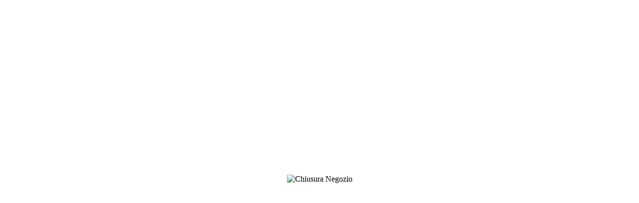

--- FILE ---
content_type: text/html; charset=UTF-8
request_url: https://lazacca.com/394/
body_size: 312
content:
<!DOCTYPE html>
<html lang="it">
<head>
  <meta charset="UTF-8">
  <title>Chiusura Negozio</title>
  <style>
    body { margin:0; display:flex; flex-direction:column; justify-content:center; align-items:center; min-height:100vh; text-align:center; background-color:#fff; }
    img { max-width:90%; height:auto; }
    a { display:inline-block; margin-top:20px; padding:12px 24px; font-size:18px; color:#fff; background-color:#E1306C; text-decoration:none; border-radius:6px; }
    a:hover { opacity:0.8; }
  </style>
</head>
<body>
  <img src="greeting.png" alt="Chiusura Negozio">
</body>
</html>
